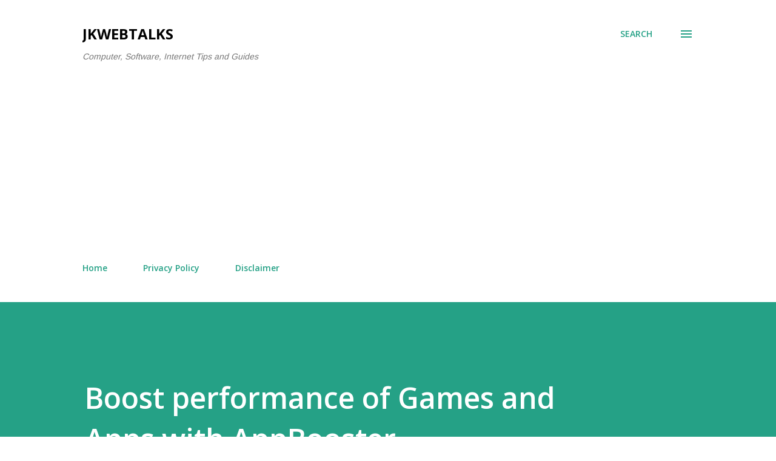

--- FILE ---
content_type: text/html; charset=utf-8
request_url: https://www.google.com/recaptcha/api2/aframe
body_size: 269
content:
<!DOCTYPE HTML><html><head><meta http-equiv="content-type" content="text/html; charset=UTF-8"></head><body><script nonce="MJZojNL6OM2RDFR1eCOf9Q">/** Anti-fraud and anti-abuse applications only. See google.com/recaptcha */ try{var clients={'sodar':'https://pagead2.googlesyndication.com/pagead/sodar?'};window.addEventListener("message",function(a){try{if(a.source===window.parent){var b=JSON.parse(a.data);var c=clients[b['id']];if(c){var d=document.createElement('img');d.src=c+b['params']+'&rc='+(localStorage.getItem("rc::a")?sessionStorage.getItem("rc::b"):"");window.document.body.appendChild(d);sessionStorage.setItem("rc::e",parseInt(sessionStorage.getItem("rc::e")||0)+1);localStorage.setItem("rc::h",'1769389445329');}}}catch(b){}});window.parent.postMessage("_grecaptcha_ready", "*");}catch(b){}</script></body></html>